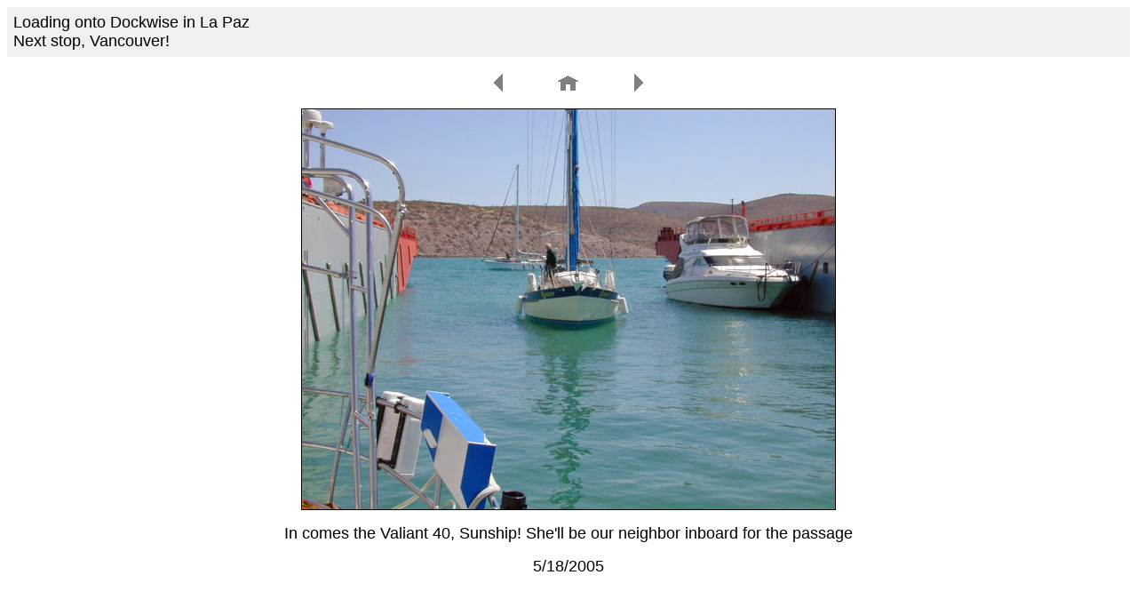

--- FILE ---
content_type: text/html
request_url: http://old.raptordance.com/LaPazDockwise/pages/DSCN1862_edited-1.html
body_size: 698
content:
<HTML>
	<HEAD>

		<TITLE>DSCN1862_edited-1</TITLE>
		<META name="generator" content="Adobe Photoshop Elements (R) 3.0 Web Photo Gallery">
		<META http-equiv="Content-Type" content="text/html; charset=iso-8859-1">
	</HEAD>

<BODY bgcolor="#FFFFFF"  text="#000000"  link="#0000FF"  vlink="#800080"  alink="#FF0000" >

<TABLE border="0" cellpadding="5" cellspacing="2" width="100%" bgcolor="#F0F0F0" >
<TR>
	<TD><FONT size="4"  face="Arial" >Loading onto Dockwise in La Paz
													<BR>Next stop, Vancouver!
													<BR><A href="mailto:"></A>

		</FONT>
	</TD>
</TR>
</TABLE>

<P><CENTER>
<TABLE border="0" cellpadding="0" cellspacing="2" width="240">
<TR>
	<TD width="80" align="center">
	<A href="DSCN0020_edited-1.html" ><IMG src="../images/previous.gif" border="0" alt="Previous"></A>
	</TD>
	<TD width="80" align="center">
	<A href="../index_2.html" ><IMG src="../images/home.gif" border="0" alt="Home"></A>
	</TD>
	<TD width="80" align="center">
	<A href="DSCN1863_edited-1.html" ><IMG src="../images/next.gif" border="0" alt="Next"></A>
	</TD>
</TR>
</TABLE>
</CENTER></P>

<P><CENTER><IMG src="../images/DSCN1862_edited-1.jpg"  border="1" alt="DSCN1862_edited-1"></CENTER></P>
<P><CENTER><FONT size="4"  face="Arial" ></FONT></CENTER></P>
<P><CENTER><FONT size="4"  face="Arial" >In comes the Valiant 40, Sunship!  She'll be our neighbor inboard for the passage</FONT></CENTER></P>
<P><CENTER><FONT size="4"  face="Arial" >5/18/2005</FONT></CENTER></P>
<P><CENTER><FONT size="4"  face="Arial" ></FONT></CENTER></P>
<P><CENTER><FONT size="4"  face="Arial" ></FONT></CENTER></P>

</BODY>

</HTML>
